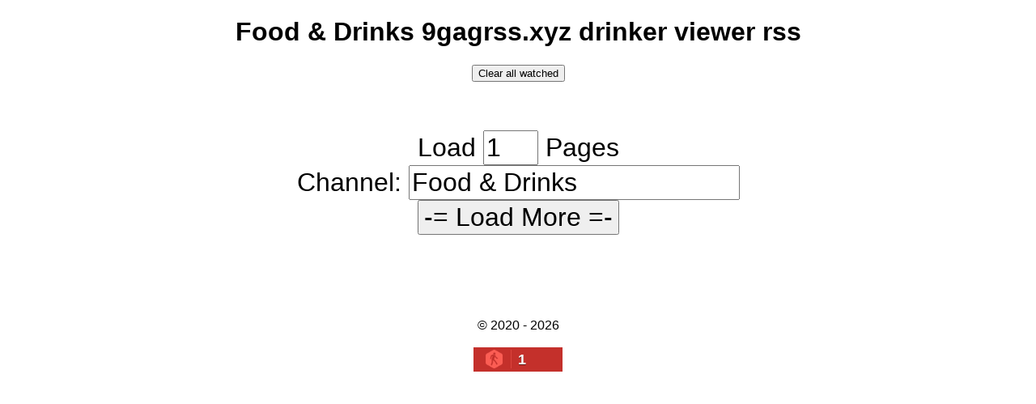

--- FILE ---
content_type: text/html; charset=UTF-8
request_url: https://9gagrss.xyz/viewer.php?channel=Food+%26+Drinks
body_size: 16938
content:
<!DOCTYPE html>
<html lang="en">
<head>
	<meta charset="utf-8">
    <meta name="viewport" content="width=device-width, initial-scale=1">
    <meta http-equiv="X-UA-Compatible" content="IE=edge" />
    <link rel="shortcut icon" href="favicon.ico" />
    <meta name="application-name" content="9gag RSS service (9gagrss.xyz)">
    <meta name="description" content="9gagrss.xyz a 9Gag.com RSS service to view RSS channel Food & Drinks, ATOM and JSON from 9gag with incorporate a simple view of channels that remembers what you have already seen">
    <meta name="keywords" content="Food & Drinks,channel,9gag,rss,atom,json,aggregator,viewer,9gagrss.xyz">
 	<title>Food & Drinks 9gagrss.xyz RSS viewer</title>
	<!--FACEBOOK / Sharing -->
    <meta property="og:image" content="9gag-logo.png">
    <meta property="og:image:type" content="image/png">
    <meta property="og:image:width" content="772">
    <meta property="og:image:height" content="386">
    <meta property="og:type" content="website" />
    <meta property="og:url" content="https://www.9gagrss.xyz/"/>
    <meta property="og:title" content="Food & Drinks 9gag RSS - 9gagrss.xyz" />
    <meta property="og:description" content="9gagrss.xyz a 9Gag.com RSS service to view RSS channel Food & Drinks, ATOM and JSON from 9gag with incorporate a simple view of channels that remembers what you have already seen" />
	<script>
	</script>
	<!-- Global site tag (gtag.js) - Google Analytics -->
	<script async src="https://www.googletagmanager.com/gtag/js?id=UA-183452-21"></script>
	<script>
	  window.dataLayer = window.dataLayer || [];
	  function gtag(){dataLayer.push(arguments);}
	  gtag('js', new Date());

	  gtag('config', 'UA-183452-21');
	</script>
	<script>
		var article = `<article id="{id}" class="{class}">
			<a href="{url}" target="_blank">{media}</a>
			<h1>{title}</h1>
			<h2>{type} - {channel} - {creationTs} - {commentsCount}</h2>
			<p>{creation_date} - {descriptionHtml}</p>
			<ul>{tags}</ul>
		</article>`;

		var nextCursor = {}; 

		function loadMore(size) {
			size = size || 1;

	  	   	let xhr = new XMLHttpRequest();
			let channel = document.getElementById('channel').value;
			if(!(channel in nextCursor))
				nextCursor[channel] = '';

			xhr.open('GET', 'json.php?channel=' + channel + '&' + nextCursor[channel] + '&rand=' + Math.random());

			// Track the state changes of the request.
			xhr.onreadystatechange = function () {
				var DONE = 4; // readyState 4 means the request is done.
				var OK = 200; // status 200 is a successful return.
				if (xhr.readyState === DONE) {
					if (xhr.status === OK) {
						console.log(xhr.responseText); // 'This is the output.'
						var data = JSON.parse(xhr.responseText);
						viewPosts(data);
						updateNextCursor(channel, data.data.nextCursor);
						if(size > 1)
							loadMore(--size);
					} else {
						console.log('Error: ' + xhr.status); // An error occurred during the request.
					}
				}
			};	

			// Send the request to send-ajax-data.php
			xhr.send(null);
    	}

    	function viewPosts(result) {
    		var div = document.createElement('div');
    		div.setAttribute('class', 'posts');
    		var html = '';
    		result.data.posts.forEach(function(postData) {
    			html += buildPost(postData);
    		});
    		div.innerHTML = html;
    		document.getElementById('main').appendChild(div);
    	}

    	function buildPost(postData) {
    		let articleT = article.replace('{title}', postData.title);
    		articleT = articleT.replace('{type}', postData.type);
    		articleT = articleT.replace('{url}', postData.url);
    		articleT = articleT.replace('{descriptionHtml}', postData.descriptionHtml);
    		articleT = articleT.replace('{commentsCount}', postData.commentsCount);
    		articleT = articleT.replace('{id}', postData.external_id);
    		articleT = articleT.replace('{creation_date}', postData.creation_date);
    		articleT = articleT.replace('{creationTs}', postData.creationTs);
    		articleT = articleT.replace('{channel}', postData.channel);

    		if(postData.external_id in localStorage)
    			articleT = articleT.replace('{class}', 'watched');
    		else {
    			localStorage[postData.external_id] = true;
    			articleT = articleT.replace('{class}', '');
    		}

    		switch(postData.type)
    		{
    			case 'Animated':
    			case 'Video':
    				articleT = articleT.replace('{media}', '<video controls="controls"><source src="'+postData.content_url+'" type="video/mp4"></video>');
    				break;
    			case 'Photo':
    			case 'Article':
    				articleT = articleT.replace('{media}', '<img src="'+postData.content_url+'" />');
    				break;
    			default:
    				articleT = articleT.replace('{media}', postData.content_url);
    		}

    		// if(postData.images) {
    		// 	if(postData.images.image460sv && postData.type === 'Animated')
    		// 		articleT = articleT.replace('{media}', videoText(postData.images.image460sv.url));
    		// 	if(postData.images.image700)
    		// 		articleT = articleT.replace('{media}', '<img src="'+postData.images.image700.url+'" />');
    		// 	else if(postData.images.image460)
    		// 		articleT = articleT.replace('{media}', '<img src="'+postData.images.image460.url+'" />');
    		// }

    		// let tags = '';
    		// postData.tags.forEach(tag => {
    		// 	tags += '<li><a href="https://9gag.com'+tag.url+'" target="_blank">'+tag.key+'</a></li>';
    		// });

    		// articleT = articleT.replace('{tags}', tags);

    		return articleT;
    	}

    	function videoText(url) {
    		return ;
    	}

    	function updateNextCursor(channel, newCursor) {
    		nextCursor[channel] = newCursor;
    	}

    	function clearAllWatched() {
    		if(!confirm('Are you sure ?'))
    			return;
    		localStorage.clear();
    	}


	</script>
	<style>
		body {font-family: Arial;}
		header {text-align: center;}
		main {text-align: center; width: auto; margin: 20px auto; display: block; width: 100%;}
		.posts {display: flex; flex-wrap: wrap; justify-content: center;}
		.posts article {padding: 20px; width: 45%; max-width: 360px; border-bottom: 1px solid gray; transition: all 0.5s;}
		/*.posts article:hover {background-color: gray; width: 500px; }
		.posts article:hover img, .posts article:hover video {width: 500px;}*/
		.posts article img, .posts article video {width: 100%; transition: all 0.5s;} /* width: 350px; */
		.posts article h1 {font-size: 100%;}
		.posts article h2 {font-size: 80%;}
		.posts article ul {padding: 0; margin: 0; list-style: none;}
		.posts article li {padding: 0; margin: 2px 0 0 0; font-size: 80%;}
		.posts article.watched {background-color: red;}

		.buttons {text-align: center; font-size: 200%; margin: 40px 20px;}
		.buttons select, .buttons button, .buttons input {font-size: 100%;}

		footer {text-align: center; padding: 5%;}

		@media (max-width: 1024px) {
			main {width: 90%;}
			.posts article {padding: 10px; width: 95%;}
			.buttons select, .buttons button, .buttons input {font-size: 95%;}
		}
	</style>
</head>
<body>
	<header>
		<h1>Food & Drinks 9gagrss.xyz drinker viewer rss</h1>
		<button onclick="clearAllWatched();"> Clear all watched </button>
	</header>

	<main id="main">
	</main>

	<div class="buttons">
		<datalist id="channels">
			<option>00931</option><option>00amigo11</option><option>011899988199911</option><option>0russianbot0</option><option>0zinereflect</option><option>1000beats</option><option>100lel</option><option>123321rufus</option><option>1925218514</option><option>19templar96</option><option>1ma1</option><option>1onewun</option><option>2018code4x4art</option><option>23zalo</option><option>2589others</option><option>30somethingdude</option><option>3eyeravenn</option><option>3rxson</option><option>3sc0</option><option>57_percent_nuts</option><option>58on</option><option>670kusdnetworth</option><option>69ghost</option><option>7ketas</option><option>8151</option><option>9awed</option><option>9g4gg3rx</option><option>9GAGGER</option><option>9gagnews</option><option>9t4i69pmd</option><option>a2z06r1</option><option>aahil_1995</option><option>aamtotapari</option><option>aaqith</option><option>aayunemirates1</option><option>abdulmuhaimin05</option><option>abhinav054</option><option>abrightside</option><option>abualoruba</option><option>abunbubu</option><option>acatinthebrain1</option><option>acevinh1992lb</option><option>ada2marshall</option><option>adamsonkadaj</option><option>admiralgogu</option><option>adryhm4</option><option>adverse_effect</option><option>aedlium</option><option>aerialloop</option><option>ae_burnt</option><option>agantos</option><option>ahihi12</option><option>ahmadreza777</option><option>ahsen4d</option><option>ahtheseks</option><option>aizzur_kcuf</option><option>aj7mex</option><option>ajicklorensius</option><option>ajthedj95</option><option>akabarcia</option><option>akkibose</option><option>akomplementerb</option><option>alabashkoo</option><option>alakast</option><option>alan114815</option><option>alanch2911</option><option>alausstatine</option><option>alcanula</option><option>alcotoxicvein</option><option>alder24</option><option>aldofilter</option><option>aldowallas</option><option>alegsz</option><option>aleksibelyov</option><option>alephmorricone</option><option>alessandrakali</option><option>alex898989</option><option>alexanderzulk</option><option>alexandruid</option><option>alexfujitsusei</option><option>alexlecarpenter</option><option>alexpolar</option><option>alex_fml</option><option>alinco_morales</option><option>alinoz</option><option>alisaela</option><option>alitalia120</option><option>allives</option><option>alottavaginas</option><option>alpe18</option><option>alphamindset</option><option>alpha_keny_body</option><option>alucard862</option><option>aluchard</option><option>alvinfsc</option><option>alwaysntsh</option><option>alwaysways</option><option>alyas03</option><option>alyssatamani6</option><option>amanneedaname</option><option>ambroziano</option><option>amuricandad2269</option><option>amuseddoge8</option><option>and1069others</option><option>and295</option><option>andreadora1905</option><option>andrei_mura</option><option>andrew14409</option><option>andrewdufresne</option><option>andrewphilipfr</option><option>andyng211</option><option>andysapporo</option><option>andziaandzia19</option><option>anfafasivin</option><option>angy_jerry</option><option>anhdeptraihong</option><option>animerulz33</option><option>aniquilator</option><option>annakukleva86</option><option>anon666zzz</option><option>anphux</option><option>anthonydoughty</option><option>anthonyhades</option><option>antiaim</option><option>antoniomagareti</option><option>antonyanakiev</option><option>anymeenemynemo</option><option>aooooooolz</option><option>aorian_scribe</option><option>apertureelf</option><option>apfelfreund</option><option>aphrotuna</option><option>apm77</option><option>aprilmontanez</option><option>ar22r</option><option>arashiblaze</option><option>arbaaz100</option><option>argoargo</option><option>argobel212</option><option>arkadiuszjanic</option><option>arohkmb</option><option>arokan</option><option>arrrezza</option><option>arschleckmitov</option><option>arseniepopa</option><option>artoodeetoo</option><option>arukanferu</option><option>arustuquia</option><option>arystus</option><option>asbandit</option><option>ash1024200</option><option>ashlambert</option><option>ashlybrine29</option><option>ash_wiliams</option><option>asian_raugh_lol</option><option>assscrewer</option><option>asti223</option><option>atalkmaar</option><option>atipica</option><option>attackondoge1</option><option>attybruce</option><option>auschwitz_guard</option><option>au_beurre_sale</option><option>avatar26</option><option>awfulastronaut</option><option>aych2</option><option>aztala</option><option>azwok</option><option>azzalor</option><option>azzgardian</option><option>a_knappo</option><option>babayagakklo</option><option>backpackertess</option><option>badda_bing</option><option>bahasd1o2hdaosh</option><option>bakunstepan82</option><option>balahibo</option><option>balaixedua1999</option><option>balajivishnu</option><option>bamsemys</option><option>bandy_bdy</option><option>baneumeme324</option><option>bapplebutt</option><option>barbour77</option><option>barked</option><option>barzobius</option><option>batman_709</option><option>bayonetghost</option><option>bbqboyz</option><option>bcrooms906</option><option>bdksvsksv</option><option>beaugossedu75</option><option>becomeamember9</option><option>bed_sheet_ninja</option><option>beestings007</option><option>begbiesays_</option><option>begoood</option><option>behest</option><option>belacivel</option><option>belgium96</option><option>bembrick</option><option>bender_9</option><option>bentonarts</option><option>bentzenjesper</option><option>beregynja</option><option>best_goyim_ever</option><option>bettingssitesa</option><option>beutelschneider</option><option>bewitched689</option><option>bhagatk478</option><option>bharatiya_ninja</option><option>biancmb</option><option>bidd</option><option>bigbl0b_bl0b</option><option>bigbongkimjong</option><option>bigdirtycarrot</option><option>biggusnippus</option><option>bigmumf</option><option>bigpeen</option><option>bigstan101</option><option>billandcoo</option><option>billimoria_1234</option><option>bill_haywood</option><option>birkavagyok</option><option>bjorncw</option><option>bjw020</option><option>blackirean</option><option>blackmoon26</option><option>blackmvenom</option><option>blackrose1395</option><option>blackzelot</option><option>blogfly</option><option>blondeginger420</option><option>bloodvoodoo</option><option>blueh0pe</option><option>bmx1234</option><option>bobbobby10</option><option>bobby1312</option><option>bobelaceitoso</option><option>bobmoran1</option><option>bobomister</option><option>boepensvark</option><option>bonezda</option><option>bonk9000</option><option>bonkeydalls</option><option>boogieman93</option><option>bookaholica</option><option>bookeuphooria</option><option>boom664</option><option>bosnianronin</option><option>botsnot</option><option>bottomfeederfis</option><option>boysboys</option><option>brandenewnew</option><option>brannigans_law</option><option>bratwurst22</option><option>brendxn</option><option>brhuehue69</option><option>bridgetmones</option><option>britvet</option><option>brown_is_gross</option><option>brunchh</option><option>brunoe2011</option><option>bruslija</option><option>bryanthejevv</option><option>bryantokoli14</option><option>bstnrs</option><option>bubbawallacesu</option><option>bubir2d2</option><option>bububird</option><option>bud1337</option><option>budju_lover</option><option>buenassbuenass</option><option>bulbh3ad</option><option>bumbambumas</option><option>bumchikibum</option><option>bunnikula</option><option>burger_king_man</option><option>burn_moscow_</option><option>burtlavender</option><option>buttfaceman</option><option>buttholeenjoyer</option><option>buttmanboy</option><option>caccolona</option><option>calvin631pm</option><option>cal_steam</option><option>canderousordo</option><option>cap1699</option><option>capatthehelm</option><option>capitanche7</option><option>capsuperobvious</option><option>captain_youneed</option><option>care3ear</option><option>carlobatussi</option><option>carlos_mucer</option><option>cartoonpi</option><option>cashreynolds69</option><option>castillo1978</option><option>cat1986</option><option>catchemall1</option><option>cate_nation_250</option><option>catlicking</option><option>catsaregrumpy</option><option>cecchii</option><option>cement_snorter</option><option>cenationsoldier</option><option>centuriobarbar</option><option>cfqnigor</option><option>chaffer2</option><option>chairmannone</option><option>chaossophe</option><option>charbena</option><option>charisma1day</option><option>checkyourstyle</option><option>cheesebeanos</option><option>cheesy_fries</option><option>che_bukh</option><option>chiliworld77</option><option>chillbro_3333</option><option>chillon_0815</option><option>chiponshoulder1</option><option>chixwithdix12</option><option>chokeonmeknob</option><option>chrisautside</option><option>chriss_083</option><option>chucksmagman</option><option>chuck_dee</option><option>chushkasoriz</option><option>chvpjanry</option><option>chytryzbychu</option><option>cidevant</option><option>cidhighwind20</option><option>cipiksvk</option><option>cipzercare8</option><option>civil_defense</option><option>cleanermaster</option><option>cleovs</option><option>cleverai</option><option>clovis_br</option><option>cmickle</option><option>cmltosis</option><option>cnflctcnfdntial</option><option>coffelover101</option><option>coins2kmobile</option><option>cois_asinuteis</option><option>coldfrost</option><option>coldirty</option><option>cold_sun</option><option>colgate_pizza</option><option>colgator</option><option>collectorsss</option><option>colonel_madlad</option><option>combinedraces</option><option>commingsoon</option><option>commoncomentary</option><option>comtydu</option><option>concarne130</option><option>concomic709</option><option>conqueror_</option><option>coochiecousin</option><option>cookie_lover7</option><option>coolstorybruv</option><option>corleon9846</option><option>correctroofing1</option><option>cosantor</option><option>cosmic_shovei</option><option>Cosplay</option><option>crackflix</option><option>crazy_dog89</option><option>creepyuncleben</option><option>creepy_sparkle</option><option>cricinformer</option><option>crocs_n_gators</option><option>crystal_rick</option><option>csaint86</option><option>cssvenica</option><option>cstephens6132</option><option>cthulhu_thereal</option><option>cwolmedo</option><option>cya_nide</option><option>cykagabe</option><option>d0kurorokuro</option><option>d0ugm45t3r</option><option>d92022440</option><option>dadadeath</option><option>daddymac</option><option>daft_cunt_flapp</option><option>dailylaunchlist</option><option>dajmitemat</option><option>dalgas042</option><option>damonhster</option><option>danielnnnnn</option><option>dankmate</option><option>dannysleep</option><option>danny__tanner</option><option>danronsan</option><option>dante780x</option><option>darealos</option><option>darkdudexx7x</option><option>darkmawjr</option><option>darthbarko</option><option>darthovermind</option><option>datjames</option><option>datr9</option><option>dat_fretchen</option><option>daveed_bearcum</option><option>david_mcdoodle</option><option>dawn_dusk</option><option>dblob09</option><option>dcmatic</option><option>dcsnts</option><option>ddominikich</option><option>dealentdealsho</option><option>deathdasein</option><option>deathstill37</option><option>decopyr</option><option>deeravenger</option><option>deerdayvile</option><option>defincbreed</option><option>dejavudoo</option><option>demeulequestion</option><option>den_1552</option><option>depression_101</option><option>deprogramming</option><option>derididerpderp</option><option>derodin</option><option>derp_burger</option><option>derssen777</option><option>desertrat2112</option><option>deserve_it</option><option>desibender</option><option>desi_senpai</option><option>desjaak</option><option>desmond1979</option><option>desxonqwertgd</option><option>deuble37</option><option>devilsonlychild</option><option>devoel666</option><option>dfree</option><option>dhan3</option><option>dhimya191st292</option><option>dhimya192nd293</option><option>dhruvpunia2211</option><option>diablotrancema</option><option>dickenz_cider</option><option>dicusduck</option><option>dilange</option><option>dildoswagings</option><option>dim0ssh</option><option>dindunuffinbro</option><option>dingdong1431</option><option>dinoa85</option><option>diseazztop</option><option>disembodied</option><option>divover</option><option>djjejennsn</option><option>dlxuniuniu000</option><option>dnramon</option><option>doctor_norris</option><option>doge_senpaii</option><option>dogofhamburger</option><option>dohertyj15</option><option>dohertyjohnpau</option><option>domdidomdomdom</option><option>donksouls</option><option>donotmindpotato</option><option>doomvlad</option><option>dorimeinterimo</option><option>dorsan</option><option>douglasrogerga</option><option>dovahstal</option><option>downvotedagain</option><option>draagynb</option><option>draganouv_svd</option><option>drakhoras</option><option>drbr1337</option><option>dreamcatcher___</option><option>dreameffectent</option><option>drift_king</option><option>dropdecay21</option><option>dr_aj</option><option>dsmemes88</option><option>dubduboo</option><option>dublade</option><option>ducdusud</option><option>dudedee</option><option>dude_pro</option><option>dulexnn</option><option>dumbsandwich</option><option>dumemay4120001</option><option>dustyneck</option><option>dutchfab</option><option>dw389718</option><option>dwam_techn9cian</option><option>dyerkatelynn</option><option>dznahts</option><option>earliyasbestos</option><option>earthworm74jim</option><option>ebullyua</option><option>ecomateuae</option><option>edaeron</option><option>edward62</option><option>eeyore040895</option><option>eggstrippin</option><option>egro_white</option><option>eidabae</option><option>ein_gag</option><option>el0bservador</option><option>elboka</option><option>electrolytes</option><option>elghzizal</option><option>elithebetrayer</option><option>elonmuscula</option><option>elvardo1337</option><option>elwoodbluesbro</option><option>el_mike_litoris</option><option>emiersabah</option><option>emil1319</option><option>emil4ata</option><option>emirguru</option><option>enigmas007</option><option>enriksuhr</option><option>entmen</option><option>enzoli23</option><option>epoxkove99</option><option>er234re</option><option>erectionfraud20</option><option>ericksucre</option><option>ericnidnas</option><option>eric_troller</option><option>eridevana</option><option>erikthegodlyone</option><option>esaone99</option><option>esberat</option><option>essemiyagi</option><option>estebanroussel</option><option>esth0r</option><option>etherseven</option><option>etina</option><option>eudbcjsj4738</option><option>euromgtow</option><option>exidoon</option><option>exman2099</option><option>ez3k</option><option>ezouma</option><option>ez_ntr</option><option>e_male</option><option>fa20</option><option>fadel_ming2002</option><option>fadly0619791</option><option>fafinevaine</option><option>fahadmehar</option><option>fahd02</option><option>fajarst2019</option><option>falcata1312</option><option>falcata_13</option><option>falecomowallace</option><option>fangar99</option><option>farm2tablememes</option><option>farttruster</option><option>fatdogmonkey</option><option>fathermiso</option><option>fat_sluts_mom</option><option>faustopaiva</option><option>fawfulspoon24yt</option><option>fazi19hajji</option><option>fbi4u</option><option>fckyou2</option><option>fck_quran</option><option>fcukchuslim</option><option>fcvalle9</option><option>felon_musk</option><option>feomec</option><option>ferblancart</option><option>ferragon93</option><option>fetusofunicorn</option><option>fetusstomper</option><option>fg400a</option><option>fguocdk</option><option>fhduuebbddkd</option><option>fickalo</option><option>fidelgastro1712</option><option>fightracism</option><option>fiktiv</option><option>filth_dk</option><option>fiole_destus</option><option>firesolis999</option><option>firstentity</option><option>fishsoup25</option><option>flabalucci</option><option>flanjam4</option><option>flekie</option><option>flerby7</option><option>floooyd1</option><option>floriavgarden</option><option>floridaman3232</option><option>flovss</option><option>fm_pt</option><option>forgedinafrica</option><option>formakebenefit</option><option>formula133mhz</option><option>for_the_truth</option><option>francebaiseouai</option><option>franciscosaezg</option><option>francisyang</option><option>francmihelin</option><option>francoiseherre</option><option>frankie0307</option><option>frankwill84</option><option>franzhumer1</option><option>freaksmovierev</option><option>fredericdepauw</option><option>frenchbouseux</option><option>frenchm837</option><option>fringeart</option><option>frogeroger</option><option>frostbyten1</option><option>frostcooler</option><option>fuckmullah</option><option>fud_niidid</option><option>fuktrump</option><option>fukubitch</option><option>fulgens</option><option>funktionstester</option><option>funky_eel</option><option>funny_ghost</option><option>funx77</option><option>fusselbender</option><option>fuzzybees</option><option>fvck_off58</option><option>g1a2v4</option><option>gagdub82</option><option>gagmeter</option><option>galleonn</option><option>gamer_69</option><option>gammelobst</option><option>gangsta_thanos</option><option>garouo</option><option>garrydoggett</option><option>gaybroosh</option><option>gaylordfogger</option><option>gazzoline</option><option>gb104</option><option>geekwerx</option><option>geloyellow1</option><option>gentle_lucifer</option><option>geoff_scoggins</option><option>george_politics</option><option>geraldodarivia</option><option>gerardv</option><option>gerndooo</option><option>get_a_move_on</option><option>get_the_salt</option><option>ggnyc</option><option>ghettoems</option><option>ghiter</option><option>gian6896_</option><option>gidal</option><option>gif_good</option><option>gigipiero</option><option>gildorsama</option><option>ginipoppers</option><option>ginosajimonster</option><option>gintonicpanties</option><option>Girl</option><option>Girl Celebrity</option><option>girlgod</option><option>glenn69quagmire</option><option>gmachas</option><option>gmondragon1982</option><option>gnievyshev</option><option>gnompfcool</option><option>goblinxjohn</option><option>goesserboy</option><option>gokutrebu</option><option>goldgeo</option><option>gond</option><option>goodbooooi</option><option>goodlookinsquid</option><option>gorillafan55</option><option>gosforth</option><option>gothgirl69</option><option>gr31999</option><option>grandmaestertim</option><option>grapegrabber</option><option>greentealoony</option><option>gringottgoblin</option><option>guardianhamza</option><option>guitarfreaknate</option><option>gurgonis1</option><option>gutterballz</option><option>guusjee</option><option>guwnialaipaleta</option><option>gvroo</option><option>h00ti_9utty</option><option>h14030</option><option>hachege68</option><option>hackbirdone</option><option>hagbard123456</option><option>hairypotter1715</option><option>hakimhacker3</option><option>hakonarnarson</option><option>handbagdildo</option><option>hanginghebigat</option><option>hankm13</option><option>hanne666</option><option>happyasfuckyeah</option><option>haqin9</option><option>harambe2022</option><option>harcos</option><option>hardcap</option><option>harissaismyjam</option><option>harlem777</option><option>harpervzla89</option><option>harrybald</option><option>hateredblast</option><option>hduck3112</option><option>head_of_state</option><option>hecu</option><option>heirsofpatrick</option><option>hellion777</option><option>hellmansvk</option><option>hellnow22</option><option>hemah0</option><option>henieksmith</option><option>henriqcoutinho</option><option>henrisquecido</option><option>henrrux</option><option>hentai_cannon</option><option>hentie_lover</option><option>herbert65</option><option>heyheyhohojoeb</option><option>hey_dats_lacist</option><option>hidetoshi17</option><option>hipperigly</option><option>hlnl</option><option>hmmm1212</option><option>hninjaincharge</option><option>hod3nkobold</option><option>hoe_is_life</option><option>holly80</option><option>homunculus666</option><option>honesternest</option><option>honeybadger2007</option><option>honeywellheat</option><option>honokaido23</option><option>hootenanner</option><option>horny_mummy</option><option>horny_troll</option><option>houmiehuan</option><option>ho_chi_sock</option><option>hrvoje6</option><option>huckfomo</option><option>hufflemuff</option><option>hughmatthews</option><option>humoushms</option><option>huncherokee</option><option>huntingfan</option><option>hurarayeo</option><option>hussaina15</option><option>hustlecrowe100</option><option>hxrrys</option><option>hyperborean_guy</option><option>iambatguano</option><option>iameroma</option><option>iamhorror_girl</option><option>iam_god</option><option>icansuckmyd</option><option>icecoldyerbamat</option><option>icefinland</option><option>iceice25</option><option>ice_wallow_com3</option><option>icu2o</option><option>ideson</option><option>ididntfarteded</option><option>ifyouknowuknow</option><option>iggahertz</option><option>igger69</option><option>igggers</option><option>ilerkaak</option><option>ilivent</option><option>illthealt</option><option>ilovekurd</option><option>imdad_jeshin</option><option>imjussayin</option><option>imjustacowlolz</option><option>immasetokaiba</option><option>immortalangel</option><option>imnakednow</option><option>indexloboca</option><option>indian_alcatraz</option><option>indoorcat</option><option>infideliskander</option><option>inflatablebunny</option><option>inharmonious</option><option>innerboogums</option><option>innocent_whore</option><option>interestinguser</option><option>interstellar1</option><option>intoxicourse</option><option>inviotae</option><option>invisibleshadow</option><option>inyourercan</option><option>in_ur_mom</option><option>iori77</option><option>ipswichbaydent</option><option>irodrigues8</option><option>iroinic</option><option>ironarny</option><option>isab</option><option>isaott89</option><option>isarescu</option><option>ishikawa_shoto</option><option>israeli14</option><option>issacwilliams3</option><option>itchyanus</option><option>itsallme1234</option><option>itsasunnyday</option><option>itsnikebdoombi</option><option>itsthemagain</option><option>iuscuk</option><option>iustinghe</option><option>ivbaijan</option><option>i_am_nucifer</option><option>i_berm_</option><option>i_c_wieners</option><option>i_just_did</option><option>i_love_booobs</option><option>j0sephfucking</option><option>j4ybro</option><option>jabbathehutch</option><option>jackofswords</option><option>jackreko</option><option>jackw1425</option><option>jackyjames1</option><option>jacogouws93</option><option>jaimahii2014</option><option>jakalasdejager</option><option>jalord</option><option>jambara</option><option>jamesbirdcw</option><option>jametarasu</option><option>jamie613</option><option>jamiesrighthand</option><option>jar8282</option><option>jarka666</option><option>jarrahov_yaqov</option><option>jason873</option><option>jasonnosaj</option><option>javierpaladin</option><option>jaysonsauvigne</option><option>jeancreamery989</option><option>jeanjaures</option><option>jeenie_star</option><option>jeff_jk</option><option>jennifer007</option><option>jeremybernstein</option><option>jermzsticky</option><option>jessibochu</option><option>jestemtakijaki</option><option>jesuslafuente</option><option>jholden8</option><option>jhonay</option><option>jibon13</option><option>jifjaw2</option><option>jigarak</option><option>jil2latourette</option><option>jimmykingjames</option><option>jj646</option><option>jj_rocket</option><option>jk1616</option><option>jkings16</option><option>jluu210</option><option>jockpdebasties</option><option>jocvi</option><option>joel912</option><option>joemystic</option><option>joe_tribiani</option><option>johndoen</option><option>johnjhett123</option><option>johnnewton420</option><option>johnny_b_81</option><option>johnrookwood</option><option>john_doeee</option><option>jojo911</option><option>jollorox</option><option>jomo2624</option><option>jomu</option><option>jonathanactros</option><option>jondor</option><option>jonfatcow</option><option>joonjun</option><option>jormall</option><option>josepyne_1989</option><option>josh319</option><option>joshthegiraffee</option><option>joumasegeelpo3s</option><option>jozef32148554</option><option>jo_is_swiss_col</option><option>jr078</option><option>jsusiirjwkwks</option><option>juanchorizo</option><option>jueguista</option><option>julienrichard3</option><option>jumbo_jimbo</option><option>jumucom17</option><option>junashi</option><option>juniusdemetrius</option><option>junza</option><option>just2246125</option><option>just2chilli</option><option>justacap</option><option>justaweeb9087</option><option>justinwiggins</option><option>justoneless</option><option>justsomeguy2022</option><option>just_blob</option><option>just_jking</option><option>jvorhees6371</option><option>j_bhojak</option><option>k240239</option><option>k3l3vr4</option><option>kabelaffe</option><option>kafir19</option><option>kalibas</option><option>kalis27051988</option><option>kamikazenb</option><option>karlankarlan12</option><option>kasecraft</option><option>katar83</option><option>kaylie21</option><option>kaythebeast</option><option>kazuki_hizushi</option><option>kcusu</option><option>kdam13</option><option>keanusqueeze</option><option>keithdaginger</option><option>kekistani_post</option><option>kepalabananas</option><option>kevbanks</option><option>khaleejallumin</option><option>kheyirov</option><option>khronosaion</option><option>kidooo0</option><option>killallvegans</option><option>killerface917</option><option>kimgokun</option><option>kimjjong69</option><option>kimwrongun</option><option>kim_jong_un_999</option><option>kingkerfuffle</option><option>kingphiltheill</option><option>kink_panther</option><option>kiritosenpaika</option><option>kiryu_kazuma1</option><option>kitty_villa17</option><option>kknisput</option><option>kkrkk</option><option>knakis03</option><option>kneegrrrrrrrrr</option><option>kniaz_jarema</option><option>knickname</option><option>knixtike</option><option>koalastigre</option><option>kobalt78</option><option>kochramon</option><option>kodakmoment</option><option>kodaku90</option><option>kodosalo</option><option>koji_klinac</option><option>kokodeska78</option><option>kom0do</option><option>komiko</option><option>komputermoj</option><option>korbacs</option><option>koreanjesus88</option><option>koshthecool</option><option>kossiba</option><option>kothos</option><option>koudekla</option><option>kovoko</option><option>koyzxs</option><option>kri42ynpwy</option><option>krovfields</option><option>ktothektothek</option><option>kulbair</option><option>kultho</option><option>kumarajeet21</option><option>kurumuru</option><option>kyarlaycat</option><option>kylianmbappresq</option><option>k_3207</option><option>l0g0s</option><option>lakuro</option><option>lalisaaa</option><option>lamermor</option><option>lammers</option><option>larkincz</option><option>larryfoulke</option><option>larry_david</option><option>lasapeur</option><option>latematena</option><option>latinagirl1987</option><option>laurisolups</option><option>lazy_trader</option><option>lbyhql</option><option>leapquest</option><option>lecat_hunt3r</option><option>lemmingoverlord</option><option>leonikopolidis</option><option>leozer4</option><option>lesingerouge</option><option>lesshead</option><option>lessnick</option><option>lethien707</option><option>letmelaugh1</option><option>letstalkrubbish</option><option>lewdconnaisseur</option><option>lgkkjujkhgku</option><option>lifeknife</option><option>likeafever</option><option>likespoeple</option><option>liliretch</option><option>lingsgovender</option><option>linus7</option><option>lionheartuk</option><option>lion_eljonson</option><option>lipsiking</option><option>listen_here_y0u</option><option>little_viking</option><option>liveintheearth</option><option>livestrong77</option><option>lixen1313</option><option>llamainataxi</option><option>llortamai</option><option>lluviabaja</option><option>lm_albuquerque2</option><option>loginameavalabl</option><option>lohness</option><option>lokomantes</option><option>lolabi</option><option>lolcaat</option><option>lonekid21</option><option>lonewolf30</option><option>lonewolf8me</option><option>longtalltexan</option><option>lookadolfin420</option><option>lordhazlewood</option><option>lordkrivier</option><option>lordproplus</option><option>lordzlt</option><option>lotsofsass</option><option>lowpitch</option><option>luboolu</option><option>lucasrfisioter</option><option>luchabanda</option><option>lucy20357</option><option>lufix_</option><option>luisdsocorro</option><option>luky1118</option><option>lulujoker</option><option>lundstorm</option><option>lurage</option><option>lwallu</option><option>lyntonius1</option><option>m0nke</option><option>m3ntl3g3n</option><option>m4r4t</option><option>maanbenedick</option><option>mad3man</option><option>madorovir</option><option>madpt</option><option>madridistapete</option><option>mad_props</option><option>magicflofla</option><option>mahakfor2k</option><option>mahamedcabdika</option><option>mahman2</option><option>mah_meme_77</option><option>maitre13taco</option><option>majeo7</option><option>majer2312</option><option>majka_z</option><option>major_turnoff</option><option>makaveli28</option><option>makibestwaifu</option><option>makiujo33</option><option>malinowybolo</option><option>mallone</option><option>mamajudia</option><option>mamba_j</option><option>managerguy</option><option>manbehind</option><option>mandelbrotset</option><option>mangsteen</option><option>manthatsfunny</option><option>mantisghost</option><option>maranellochall</option><option>marcelocgvms</option><option>marcie_novell</option><option>marcocheng1</option><option>marcusleary2</option><option>marc_de_lezo</option><option>marfenko</option><option>marian2001</option><option>markospatt1</option><option>marlongaviriaz</option><option>marouane7</option><option>martinbernbaum</option><option>martinlomax</option><option>mattia_cecchi</option><option>matus001</option><option>maybe111</option><option>maztapazta</option><option>mbader12321</option><option>mcewand15</option><option>mcfarmindave</option><option>mclm_</option><option>mcsvatjarda</option><option>mcswiggles</option><option>mcvicarsz15</option><option>mc_lovin69</option><option>me0303</option><option>mein_cant</option><option>melisende23</option><option>mellowcielo</option><option>memedog2</option><option>memeducation</option><option>meme_2me</option><option>meme_lord_hu</option><option>memoalgebly</option><option>menekha196th297</option><option>meowed</option><option>mesque_unclub</option><option>mexicannext2022</option><option>mhazard</option><option>miautz</option><option>michaelb420</option><option>michaelbech</option><option>michaelbluey91</option><option>michamcz</option><option>mickest</option><option>micky70</option><option>mickyspaniel</option><option>miclescubogdan</option><option>midnightryder</option><option>mietzmeister</option><option>mikaojnergom</option><option>mikebeaner</option><option>mike_messiah</option><option>mikoyanmig979</option><option>milkmandan88</option><option>mily_wiedzma2</option><option>mimeyama</option><option>mimikyu0809</option><option>mishappencement</option><option>missundersand</option><option>mistapookie</option><option>misteruiz</option><option>mister_mercury</option><option>mistmountain</option><option>mitchelldexter</option><option>miukijhonson</option><option>mjmconcepts</option><option>mjulienf</option><option>mmlke</option><option>mobbarley07</option><option>mofomeme</option><option>montanatoastman</option><option>morality</option><option>morbin96</option><option>morbintime</option><option>morne4444</option><option>mosaabdj2004</option><option>mosquito2021</option><option>motherflippin_g</option><option>motionlessensei</option><option>mrcame</option><option>mrchristhepiss</option><option>mrdedo</option><option>mrdevnagui</option><option>mrkalampa</option><option>mrpresidente</option><option>mrsmith969</option><option>mrtor</option><option>mrvali88</option><option>mrverynegative</option><option>mrwhiskylover</option><option>mr_crayzee</option><option>mr_muffeen</option><option>mr_mxyzptlk</option><option>ms19x</option><option>mss1967</option><option>muchizle</option><option>muh_hate_sperch</option><option>mullinstomas</option><option>muse31089</option><option>mushitalkies</option><option>mybeat</option><option>mynameisnotlong</option><option>mzero1296</option><option>n1ggler</option><option>n29036</option><option>n3f3rtum</option><option>n801pafl</option><option>namebufalino</option><option>namenloser_held</option><option>namnguyen78vt</option><option>nandanamaxx9</option><option>narrow_moon</option><option>nasafwan</option><option>nastyyyyyyy</option><option>natohater</option><option>natokill</option><option>natolover13</option><option>naturewonderer</option><option>naxooxan</option><option>ncarter410</option><option>ne3c_er</option><option>neednotbe</option><option>negyhiena</option><option>nehpetskelly</option><option>neilwichita</option><option>neil_sagan</option><option>nem_dk</option><option>neptuno124</option><option>nevergiveout</option><option>new1999</option><option>nfsfan</option><option>ngaggy</option><option>niboswald</option><option>nickrickey</option><option>nickrow8</option><option>nicsprint26</option><option>nic_smoker22</option><option>night13prince</option><option>nighthunter87</option><option>night_and_day</option><option>nikos313</option><option>ninakaleksandr</option><option>niro556677</option><option>nizhar123mna</option><option>njetda</option><option>nnet</option><option>nocturnis9</option><option>nogamenolifex04</option><option>nomicron</option><option>noob_noob_</option><option>nootevenmad</option><option>noskinnoprob</option><option>nosoymexicano</option><option>notaherotoday</option><option>notchow</option><option>notfartman</option><option>nothing_but_air</option><option>notinsomniakin</option><option>notloli</option><option>notmyname328561</option><option>notsarcasm9001</option><option>noturherodude</option><option>notwelsh</option><option>not_a_redhead</option><option>not_a_ret000rd</option><option>not_military_ai</option><option>nourinn</option><option>noxrebirth</option><option>NSFW</option><option>ntanwri</option><option>nudesfordays</option><option>nukoma</option><option>numbertherteen</option><option>nwohrer</option><option>nyarlako</option><option>nykowww</option><option>oakenshirelore</option><option>odinallfader</option><option>ogart2022</option><option>ohellno666</option><option>oh_youuu</option><option>oimb</option><option>okeanelzy</option><option>oldtimelistener</option><option>olegstrekal</option><option>ollilaplap</option><option>omegavocal1995</option><option>omer_13_</option><option>omgvictor777</option><option>omgwtfhax1</option><option>omiavv</option><option>onceoffaddress</option><option>oneescom12</option><option>oneeyedbandit</option><option>oopsyourenotm</option><option>opax52</option><option>opiat1</option><option>opm741</option><option>optisis91503</option><option>orcuz</option><option>oschn</option><option>osiagent</option><option>oszkatalin</option><option>othelloisblack</option><option>othmanmuhamed</option><option>ouji101</option><option>ouroesa</option><option>ovk777</option><option>owyn</option><option>oyoribosire</option><option>ozvamp</option><option>ozzama6inlaggin</option><option>p11</option><option>pacartanteernie</option><option>pakinsoiora</option><option>paladin_nmbr4</option><option>palepenisperson</option><option>panagiotisflo13</option><option>panda2k1</option><option>pandupondu</option><option>panhio</option><option>papaiszabi</option><option>paramount1964</option><option>patchworkghost</option><option>patitucci1</option><option>patrik_j</option><option>pazak4</option><option>peebo36</option><option>pei2win</option><option>pelleri77</option><option>pelyacho</option><option>penguinzmassac</option><option>peperobamemes</option><option>pepethesadfrog</option><option>perfect_pervert</option><option>peroperojin</option><option>phallicpanic</option><option>phenonamouse</option><option>picklerick666</option><option>pickup_man</option><option>pierrotpea</option><option>piitaa_pain</option><option>pikachuu_11</option><option>pikipiki1995</option><option>pillloo</option><option>pink3floyd</option><option>pink_mofo</option><option>piran1</option><option>pirated_one</option><option>piringolechon</option><option>pisstoshowdomin</option><option>piyushkumar626</option><option>pjarmala1981</option><option>pjhvanleeuwen</option><option>pjjohansen</option><option>pkazz69</option><option>pkc420</option><option>planetblue</option><option>platypu5</option><option>playroll</option><option>pletzkiglatz</option><option>pocout</option><option>podeniak</option><option>poefstinks</option><option>poetofdoom07</option><option>poglavnik</option><option>poldoj2002</option><option>polisi_virtual</option><option>politicallolz</option><option>pololoco1</option><option>poopsnakes</option><option>popronal123</option><option>potatimun</option><option>potatoiron</option><option>potatomotato</option><option>poutsesmple83</option><option>powritk</option><option>ppcedsmf</option><option>praiseabort</option><option>prancholex</option><option>pratapansh</option><option>prayforindo</option><option>prelat</option><option>prepareurfinge</option><option>presidentktn</option><option>pressplayontape</option><option>privatesadk</option><option>professeur13</option><option>promithazra9</option><option>psychotoxic1987</option><option>pu55y_sl4yer</option><option>pukk1234567890</option><option>pumping_iron</option><option>putindickdontwo</option><option>pwato</option><option>qanonty</option><option>qorenthereturn</option><option>qthelibertine</option><option>quaternionslerp</option><option>quebecoisnord69</option><option>quik1_za</option><option>racystclown</option><option>rafialfathan03</option><option>raggy1910</option><option>rainbowpeace</option><option>rainboz</option><option>raiserxiii</option><option>rajawaliii</option><option>ramyakoush</option><option>randomguy67</option><option>randomhuman369</option><option>rastafresh</option><option>raticate</option><option>rawuza</option><option>ray_piste</option><option>razorfsx</option><option>realnsfwork</option><option>realtrapsh</option><option>realychilly</option><option>redkid182</option><option>rednecknflordia</option><option>refreshm</option><option>reikland</option><option>reinaldo1</option><option>remiliascarlett</option><option>reneteacher</option><option>renko1996</option><option>renzord</option><option>repziw</option><option>retarded_nigga</option><option>reubenlim064</option><option>reyemai</option><option>rezauldsc2020</option><option>rhiijr</option><option>rhodesianfarmer</option><option>rickb376</option><option>rickdeckard031</option><option>rickertbanana</option><option>rimisha</option><option>ringoapplex</option><option>risuenho</option><option>rjessie95</option><option>rjr13</option><option>rmtawali</option><option>roastlongpig</option><option>robertdingle812</option><option>robertorobles1</option><option>robertosantana2</option><option>robustoman</option><option>rocket_skates</option><option>rocklongcat</option><option>rockstar_17</option><option>rogercimas2204</option><option>ronanand1234</option><option>roninsol</option><option>ron_mexico_53</option><option>roopull</option><option>rorivaldotiago</option><option>rosebuds</option><option>rose_beef</option><option>rotitelobwg</option><option>royal_dutch</option><option>roz343</option><option>rr2dd2</option><option>rreennaa</option><option>rshi_muni</option><option>rttkornel</option><option>rufete</option><option>ruru46465341</option><option>ruskta</option><option>rustedearth</option><option>rusted_silver</option><option>rustyschakelfor</option><option>ryannrosby</option><option>s1utsruinlives</option><option>s4nt1</option><option>saarijoki</option><option>sacre82</option><option>sadmad</option><option>saftsack0777</option><option>sagesaver</option><option>saikinopsifan</option><option>saintandrew1611</option><option>saintly08</option><option>saintxcl</option><option>sakapuss</option><option>salamandros</option><option>salathielz</option><option>salmaadeed</option><option>salvodiviktor</option><option>samjammer</option><option>samlikesfish86</option><option>samodivagames</option><option>samsungwfp</option><option>samuelhalong</option><option>sandisndc</option><option>sangquocphan04</option><option>sapiophilekitty</option><option>sarb_adi</option><option>sasta_avenger</option><option>sauce_tomato</option><option>sawubona54</option><option>sbhoek</option><option>sbntxixrdl</option><option>schobersimonb</option><option>scottbucknall</option><option>scubasdive</option><option>scudboat</option><option>sdssystems</option><option>sean1964</option><option>sebsfibre</option><option>sector404</option><option>seh</option><option>selcukgucer</option><option>senheizer</option><option>senterai</option><option>serberzovski</option><option>serioslythoughp</option><option>sesqatar</option><option>seth_aliflash</option><option>sge_1899</option><option>shaenfazm</option><option>sheih91</option><option>shelterednoob72</option><option>shephanieswann</option><option>shinijisan</option><option>shisha_13</option><option>shitboiwaddup</option><option>shitoid</option><option>shittyposter</option><option>shivaamooon</option><option>shobiz</option><option>shoeandshoelace</option><option>shone90sm</option><option>shpadoinkle1500</option><option>shuai__</option><option>shugaheels</option><option>sickdave49ers</option><option>sid_dude</option><option>silana3</option><option>silly_y125</option><option>silverburn</option><option>silviogratani</option><option>simasturbo</option><option>simonasbudris</option><option>simonetan83</option><option>simonkw666</option><option>simonsimon1337</option><option>simon_fat_ass</option><option>simplordx69</option><option>sindhoorella</option><option>singadimeja</option><option>sionultiesudie</option><option>sirdoggo1</option><option>sjesper</option><option>sjn8181919</option><option>skankhunt_42__</option><option>skapadipap</option><option>skitnik</option><option>skullmonkeys44</option><option>skyler732</option><option>slava_uranus</option><option>slavicspirit</option><option>slavkovodaric</option><option>smaizer</option><option>smegma_nachos</option><option>smirrnoff</option><option>smmooottt</option><option>snakepittermeme</option><option>snipeprob_now77</option><option>snoffeest</option><option>snoflamess</option><option>snoopaykittay</option><option>sobel_mc</option><option>socialteargas</option><option>sofa_king_sexy</option><option>soldade</option><option>solennn</option><option>solmula313</option><option>somtingvelywong</option><option>sonny565</option><option>sorcyvernie</option><option>soulbashing</option><option>soulhunting</option><option>soundguy</option><option>sourcehunter</option><option>sourshittles</option><option>spain095</option><option>spaitzo</option><option>spangbanker</option><option>spank666</option><option>spear45</option><option>spectre786</option><option>spewdaddy</option><option>spguilbert</option><option>spicyducksauce</option><option>spinifex</option><option>spirituallad</option><option>spodermanizlurv</option><option>spooky4all</option><option>spunky_</option><option>ssagnissim</option><option>stahldasf</option><option>stansbrother</option><option>starkfakyea</option><option>starlite1996</option><option>staxzz</option><option>steamed_hams7</option><option>steelgate00</option><option>steinthore</option><option>steliocuntos</option><option>stepppenwolf</option><option>steventoasts</option><option>steveoriginals</option><option>steveswit</option><option>sthrall</option><option>stiegele1</option><option>stier18fun</option><option>stillnoboby</option><option>stmdask</option><option>stoneape</option><option>storyshft_chara</option><option>streagle</option><option>stric_kosta</option><option>studio326</option><option>subipro88</option><option>suchar15pl</option><option>suchphotogenic</option><option>suckmywick420</option><option>sucmahnutz</option><option>sugardude85</option><option>suicidebilly</option><option>sum_german_jerk</option><option>sunwalkersuper</option><option>supatrolla</option><option>superapplealex</option><option>superpollobros</option><option>superunkn0wn</option><option>supraoverlord</option><option>supremebeing69</option><option>surtopis</option><option>susla</option><option>svr_boi</option><option>sweenieswoggles</option><option>sweettinyvicky</option><option>syndicate7331</option><option>syndrom25</option><option>t0biasf0rge</option><option>tabudlong</option><option>tadgmailcom</option><option>tag72600</option><option>tanananaaaaa</option><option>tanganyika</option><option>tatjanawasp</option><option>taylorl15</option><option>taylorx428</option><option>tbswebsites</option><option>tearsofinfinity</option><option>techn72</option><option>temur28</option><option>tenforthebigguy</option><option>terrarossa89</option><option>terriblename_2</option><option>tetekgedeh</option><option>tgatluae</option><option>tgore1016</option><option>thanealaerts</option><option>thatuglybaby</option><option>the3eye</option><option>thecandyman01</option><option>theclickbankeb</option><option>theconstabulary</option><option>thecoon21</option><option>thecreatormk1</option><option>thedankknight_</option><option>thedevilbevil45</option><option>thedonkeysdonk</option><option>thefartbombdude</option><option>theflash4188</option><option>thehaides</option><option>themadjester</option><option>theman1977</option><option>theman83</option><option>themandrake</option><option>thembanimagz</option><option>themedicineman5</option><option>thenutster</option><option>thenuttesac</option><option>theodoruss</option><option>theonedavid</option><option>thepeenis</option><option>thepunisherdead</option><option>therabidcow2</option><option>theracecrafter</option><option>therealdenzel</option><option>therey94</option><option>thesexylad</option><option>thestank</option><option>thesve</option><option>theundeadslayer</option><option>theunfunnyguy1</option><option>the_chuskii</option><option>the_habsburgler</option><option>the_real_calvin</option><option>the_salt</option><option>the_snapp</option><option>the_transjew</option><option>third_leg</option><option>thomas_d_aus_s</option><option>tien189</option><option>timestop_</option><option>tinkertanker</option><option>tinypro300r</option><option>tiputripu</option><option>tiswhatitis</option><option>tizius91</option><option>tk2236</option><option>tkazragis</option><option>tmls985</option><option>tmxuw</option><option>toffolililili</option><option>tokyogt</option><option>tomasnerilas</option><option>tomcatgod2000</option><option>tommyjones809</option><option>tommyscarlem</option><option>tonycuneo</option><option>torbaadam</option><option>toshiro_kurt</option><option>towbayas</option><option>trendingdude</option><option>tricky_dick</option><option>tripwirered</option><option>troaken</option><option>trolloll1</option><option>trolos13</option><option>troos</option><option>troutofdoubt</option><option>trtoc</option><option>trulytruly</option><option>truthisout</option><option>trytryjohn</option><option>tsanvito</option><option>tuen_quarantino</option><option>turkishcure</option><option>tutecabrero</option><option>twentytree</option><option>twis71</option><option>two_great_tits</option><option>tylergabriel</option><option>tylerrau</option><option>tzuyuu</option><option>u773873</option><option>udr</option><option>ugly_gremlin</option><option>ugwrayne</option><option>ulinecal</option><option>umpstead541</option><option>uncle_walrus</option><option>uncoaching</option><option>uncyanide</option><option>undercovers90</option><option>under_license</option><option>union_girl</option><option>unluckiestguy</option><option>unmeaningsweeps</option><option>unnoticedsenpai</option><option>uppty</option><option>upset_superman</option><option>urco_jkl</option><option>uselessnut</option><option>usera1</option><option>utkiller</option><option>uvitek</option><option>uwu_</option><option>uzs1hvpgro</option><option>v5r1a4</option><option>v8bro</option><option>valjevocity</option><option>vargaandrs</option><option>varlog</option><option>veencanlimes</option><option>verrekte_kut</option><option>verussatan666</option><option>vibecatcher</option><option>vicentek</option><option>victort78</option><option>vigilantea</option><option>viking108</option><option>vimdhayak</option><option>virdyn</option><option>virgilkane</option><option>viruslife</option><option>visigothicc</option><option>visitx</option><option>vj_acid</option><option>vladastanojevic</option><option>voice0freason</option><option>vorpswagen03</option><option>voxlunaris</option><option>vynziii</option><option>vzlatin12</option><option>w666n</option><option>waartekoop</option><option>waddehaddedude</option><option>waitiknow_you</option><option>waldowhereis</option><option>waleedkhattak9</option><option>waregadaiakuma</option><option>warmaster9</option><option>war_and_peas</option><option>wastelandman19</option><option>waynebruuce</option><option>wedre</option><option>weirdnfunke4eva</option><option>weirdotheo</option><option>wellymanurung</option><option>whaoaaaa</option><option>what_ismyname</option><option>whiskyfuneral</option><option>whitebillcosby</option><option>whitedragoon</option><option>whothehell666</option><option>whyroung69</option><option>whyulikethis1</option><option>wigglyd</option><option>wildmagic</option><option>will53198</option><option>williamheinen78</option><option>willowned</option><option>will_not_read</option><option>windoge81</option><option>winklevan</option><option>wireless65</option><option>wizardlyoz</option><option>wizardowlbee</option><option>wizyakuza</option><option>wllsckdckfrmny</option><option>woifereen</option><option>wokeop</option><option>woltuh</option><option>wonsnoj</option><option>wooops</option><option>worldclass_kunt</option><option>wororororo</option><option>wracknruin</option><option>wrong_content</option><option>wtf1234567</option><option>wujcionormandia</option><option>x447</option><option>xhicks</option><option>xinsomniax</option><option>xiongxiong</option><option>xjoufs</option><option>xsoffn</option><option>xujniamorena</option><option>xus593</option><option>xusisiyod</option><option>xxmedtosbyxx</option><option>xxxignorancexxx</option><option>xyzzy_plugh</option><option>xzauberwolfx</option><option>yahyaasab</option><option>yaminell</option><option>yanagi_shin_iv</option><option>yashin_kara</option><option>yenissay</option><option>yenvis</option><option>yeshestolethem</option><option>yfm26</option><option>yoniw181</option><option>yoruu_</option><option>youmadbro_</option><option>yourdickensmall</option><option>yourmomhasadick</option><option>your_step_daddy</option><option>youzernaim</option><option>yozov</option><option>yukiyuki</option><option>yuno18</option><option>yusuffles</option><option>z4b0rg</option><option>zabora</option><option>zacksback</option><option>zango86</option><option>zararaheman786</option><option>zaybakair</option><option>zaydaxl7331</option><option>zazoox</option><option>zdiaburu</option><option>zeal422</option><option>zeg392</option><option>zejtru5</option><option>zelyzavinac</option><option>zeusthunderblt</option><option>zex_11</option><option>ze_black_knight</option><option>zigaziga</option><option>zillch</option><option>zintoras</option><option>zlayer18282</option><option>zodxy</option><option>zomaqool</option><option>zonechan</option><option>zorrohuntyer</option><option>zsieghartprime</option><option>zsoltone</option><option>zwambila</option><option>_armitage_</option><option>_bluestar_</option><option>_comatose_</option><option>_elfo_</option><option>_ita_</option><option>_madafaka_jones</option><option>_milo_</option><option>_mqo_</option><option>_scorpio_</option><option>__a__</option><option>___nerdy___</option>		</datalist>		
		Load <input type="number" id="pages" value="1" style="width: 60px;" /> Pages<br>
		Channel: <input type="text" name="channel" id="channel" value="Food & Drinks" list="channels" placeholder="Channel" /><br>
		<button onclick="loadMore(document.getElementById('pages').value);"> -= Load More =- </button>
	</div>
	<script>
		loadMore(document.getElementById('pages').value);
	</script>

	<footer>
		&copy; 2020 - 2026<br>
		<br>
<script id="_wauyl7">var _wau = _wau || []; _wau.push(["dynamic", "wv0i5d1a6q", "yl7", "c4302bffffff", "small"]);</script><script async src="//waust.at/d.js"></script>
		<br>		
	</footer>
</body>
</html>


--- FILE ---
content_type: application/javascript
request_url: https://t.dtscout.com/pv/?_a=v&_h=9gagrss.xyz&_ss=4wephwutze&_pv=1&_ls=0&_u1=1&_u3=1&_cc=us&_pl=d&_cbid=3cfg&_cb=_dtspv.c
body_size: -283
content:
try{_dtspv.c({"b":"chrome@131"},'3cfg');}catch(e){}